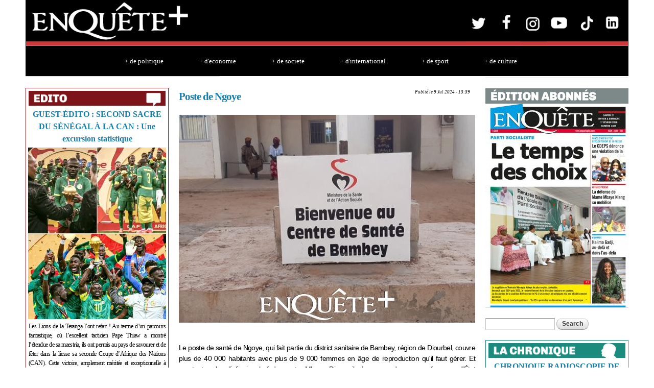

--- FILE ---
content_type: text/css
request_url: https://enqueteplus.com/sites/default/files/css/css_bMIF6E1kvB8lO9Bm3bxPkpI4k8EKKEYCHYykEpVgV58.css
body_size: 7363
content:
.ctools-locked{color:red;border:1px solid red;padding:1em;}.ctools-owns-lock{background:#ffffdd none repeat scroll 0 0;border:1px solid #f0c020;padding:1em;}a.ctools-ajaxing,input.ctools-ajaxing,button.ctools-ajaxing,select.ctools-ajaxing{padding-right:18px !important;background:url(/modules/ctools/images/status-active.gif) right center no-repeat;}div.ctools-ajaxing{float:left;width:18px;background:url(/modules/ctools/images/status-active.gif) center center no-repeat;}
.item-list .media-display-switch{float:right;line-height:0;}.item-list .media-display-switch li{float:left;list-style:none;margin-left:-1px;}.item-list .media-display-switch li a{background:#f2f1f1;border:1px solid;border-color:#e4e4e4 #d2d2d2 #b4b4b4 #d3d3d3;display:block;padding:7px 9px;}.item-list .media-display-switch li.first a{-moz-border-radius-topleft:4px;-moz-border-radius-bottomleft:4px;-webkit-border-top-left-radius:4px;-webkit-border-bottom-left-radius:4px;}.item-list .media-display-switch li.last a{-moz-border-radius-topright:4px;-moz-border-radius-bottomright:4px;-webkit-border-top-right-radius:4px;-webkit-border-bottom-right-radius:4px;}.item-list .media-display-switch li a.active{position:relative;background:#666;border:1px solid #555;color:#fff;}#media_content_browser .media-thumbnail{height:auto;width:120px;}#media_content_browser_tabs{margin-bottom:30px;}.result_limit{float:right;}.result_limit li{display:inline;list-style:none;}.item-list .media_content_navigator li{display:inline;list-style:none;}.media-widget .fid{display:none;}.media-widget a.button + a.button{margin-left:15px;display:none;}.media-item{background:#FFF;border:1px solid #CCCCCC;margin:10px;padding:6px 6px 2px;width:100px;}.media-item.selected{background:#F4ECC7;}.media-item a{display:block;}.media-item img{border:2px solid transparent;display:inline-block;margin-left:-2px;height:auto;width:100%;}.media-item img:hover{border-color:#058AC5;}.media-item-icons img{height:25px;width:25px;float:left;}.media-item .label-wrapper{overflow:hidden;margin-left:14px;}.media-item .label-wrapper:hover{border-bottom:2px solid #CCC;border-right:2px solid #CCC;display:inline-block;line-height:16px;margin-bottom:-1px;overflow:visible;position:relative;z-index:10;}.preview .media-item .label-wrapper{margin-left:0;}.preview{display:inline-block;vertical-align:middle;}.media-item .media-filename{background:#FFF;color:#058AC5;font-size:10px;padding:0 3px;white-space:nowrap;}.media-item .label-wrapper:hover .media-filename{border:1px solid #888;display:inline-block;margin:0 0 -2px -1px;}.media-item.selected .media-filename{background:#F4ECC7;}.media-item .media-filename:hover{text-decoration:underline;}.media-modal-frame{overflow:hidden;}.media-display-thumbnails .media-list-thumbnails{margin:0 -10px;}.media-list-thumbnails > li{float:left;list-style:none;}.media-list-thumbnails .form-type-checkbox{margin:-35px 0 0 16px;position:absolute;}.media-item .media-type-icon{border:none;margin:0 0 -5px;width:auto;}.ui-dialog.media-wrapper .ui-dialog-buttonpane{display:none;}.ui-widget.ui-widget-content.media-wrapper{background:none;border:none;}body.page-media-browser{background:none;overflow:hidden;}div#media-browser-tabs{-moz-border-radius:0;-webkit-border-radius:0;border-radius:0;border:0;}div#media-browser .throbber{height:100%;width:100%;position:absolute;background:transparent url(/sites/all/modules/media/images/loading.gif) no-repeat center center;}#media-browser .ui-tabs-panel{height:410px;overflow-y:auto;}#media-browser-library-list .label-wrapper{margin-left:0;}#mediaBrowser body{background:none;}#media-browser-tabset{background:#FFF;}#media-browser-tabset .media-browser-tab{border:1px solid #aaa;}#media-browser-tabset .ui-tabs-nav{border-left:1px solid #aaa;border-right:1px solid #aaa;border-top:1px solid #aaa;}.fake-ok{margin-right:5px;}#media-browser a.button{display:inline-block;line-height:21px;}.no-overflow{overflow:hidden;}.media-image-left .field-name-file{float:left;margin-bottom:2em;margin-right:2em;padding-top:12px;}.media-image-left .field-name-file .field-item{width:180px;word-break:break-word;}.media-image-left .styles-field-file{background-color:#FFFFFF;border:1px solid #CCCCCC;padding:2%;width:96%;}.media-image-left .field-name-file img{height:auto;width:100%;}.media-image-left .form-actions{clear:both;}#media-format-form{margin:30px;}#media-admin #edit-options{clear:both;margin:0;}.media-clear{clear:both;}.media-thumbnails-select{float:left;}#edit-options .form-item-format label{display:inline;}#media-format-form .media-item{float:left;margin-left:0;margin-top:0;}#media-format-form .label-wrapper{margin-left:0;}.media-multiedit-form .media-edit-form{border-bottom:1px solid #aaa;margin-bottom:1em;margin-top:1.5em;}body.page-media-format-form{background:none;}#media-browser-page{background:#FFF;padding:1px 0;-moz-border-radius:4px;-webkit-border-radius:4px;border-radius:4px;}#media-browser-page .plupload_start{display:none;}#media-browser-page a.button{display:inline-block;margin:10px 5px 0 0;}
.mediafront_enqueteplusvideopreset_ui-helper-hidden{display:none;}.mediafront_enqueteplusvideopreset_ui-helper-hidden-accessible{position:absolute;left:-99999999px;}.mediafront_enqueteplusvideopreset_ui-helper-reset{margin:0;padding:0;border:0;outline:0;line-height:1.3;text-decoration:none;font-size:100%;list-style:none;}.mediafront_enqueteplusvideopreset_ui-helper-clearfix:after{content:".";display:block;height:0;clear:both;visibility:hidden;}.mediafront_enqueteplusvideopreset_ui-helper-clearfix{display:inline-block;}* html .mediafront_enqueteplusvideopreset_ui-helper-clearfix{height:1%;}.mediafront_enqueteplusvideopreset_ui-helper-clearfix{display:block;}.mediafront_enqueteplusvideopreset_ui-helper-zfix{width:100%;height:100%;top:0;left:0;position:absolute;opacity:0;filter:Alpha(Opacity=0);}.mediafront_enqueteplusvideopreset_ui-state-disabled{cursor:default !important;}.mediafront_enqueteplusvideopreset_ui-icon{display:block;text-indent:-99999px;overflow:hidden;background-repeat:no-repeat;}.mediafront_enqueteplusvideopreset_ui-widget-overlay{position:absolute;top:0;left:0;width:100%;height:100%;}.mediafront_enqueteplusvideopreset_ui-widget{font-family:Verdana,Arial,sans-serif;font-size:1.1em;}.mediafront_enqueteplusvideopreset_ui-widget .mediafront_enqueteplusvideopreset_ui-widget{font-size:1em;}.mediafront_enqueteplusvideopreset_ui-widget input,.mediafront_enqueteplusvideopreset_ui-widget select,.mediafront_enqueteplusvideopreset_ui-widget textarea,.mediafront_enqueteplusvideopreset_ui-widget button{font-family:Verdana,Arial,sans-serif;font-size:1em;}.mediafront_enqueteplusvideopreset_ui-widget-content{border:1px solid #555555;background:#000000 url(/sites/all/modules/mediafront/players/osmplayer/player/jquery-ui/css/dark-hive/images/ui-bg_loop_25_000000_21x21.png) 50% 50% repeat;color:#ffffff;}.mediafront_enqueteplusvideopreset_ui-widget-content a{color:#ffffff;}.mediafront_enqueteplusvideopreset_ui-widget-header{border:1px solid #333333;background:#444444 url(/sites/all/modules/mediafront/players/osmplayer/player/jquery-ui/css/dark-hive/images/ui-bg_highlight-soft_44_444444_1x100.png) 50% 50% repeat-x;color:#ffffff;font-weight:bold;}.mediafront_enqueteplusvideopreset_ui-widget-header a{color:#ffffff;}.mediafront_enqueteplusvideopreset_ui-state-default,.mediafront_enqueteplusvideopreset_ui-widget-content .mediafront_enqueteplusvideopreset_ui-state-default{border:1px solid #444444;background:#222222 url(/sites/all/modules/mediafront/players/osmplayer/player/jquery-ui/css/dark-hive/images/ui-bg_highlight-soft_35_222222_1x100.png) 50% 50% repeat-x;font-weight:normal;color:#eeeeee;}.mediafront_enqueteplusvideopreset_ui-state-default a,.mediafront_enqueteplusvideopreset_ui-state-default a:link,.mediafront_enqueteplusvideopreset_ui-state-default a:visited{color:#eeeeee;text-decoration:none;}.mediafront_enqueteplusvideopreset_ui-state-hover,.mediafront_enqueteplusvideopreset_ui-widget-content .mediafront_enqueteplusvideopreset_ui-state-hover,.mediafront_enqueteplusvideopreset_ui-state-focus,.mediafront_enqueteplusvideopreset_ui-widget-content .mediafront_enqueteplusvideopreset_ui-state-focus{border:1px solid #0b93d5;background:#003147 url(/sites/all/modules/mediafront/players/osmplayer/player/jquery-ui/css/dark-hive/images/ui-bg_highlight-soft_33_003147_1x100.png) 50% 50% repeat-x;font-weight:normal;color:#ffffff;}.mediafront_enqueteplusvideopreset_ui-state-hover a,.mediafront_enqueteplusvideopreset_ui-state-hover a:hover{color:#ffffff;text-decoration:none;}.mediafront_enqueteplusvideopreset_ui-state-active,.mediafront_enqueteplusvideopreset_ui-widget-content .mediafront_enqueteplusvideopreset_ui-state-active{border:1px solid #26b3f7;background:#0972a5 url(/sites/all/modules/mediafront/players/osmplayer/player/jquery-ui/css/dark-hive/images/ui-bg_highlight-hard_20_0972a5_1x100.png) 50% 50% repeat-x;font-weight:normal;color:#ffffff;}.mediafront_enqueteplusvideopreset_ui-state-active a,.mediafront_enqueteplusvideopreset_ui-state-active a:link,.mediafront_enqueteplusvideopreset_ui-state-active a:visited{color:#ffffff;text-decoration:none;}.mediafront_enqueteplusvideopreset_ui-widget :active{outline:none;}.mediafront_enqueteplusvideopreset_ui-state-highlight,.mediafront_enqueteplusvideopreset_ui-widget-content .mediafront_enqueteplusvideopreset_ui-state-highlight{border:1px solid #cccccc;background:#eeeeee url(/sites/all/modules/mediafront/players/osmplayer/player/jquery-ui/css/dark-hive/images/ui-bg_highlight-soft_80_eeeeee_1x100.png) 50% top repeat-x;color:#2e7db2;}.mediafront_enqueteplusvideopreset_ui-state-highlight a,.mediafront_enqueteplusvideopreset_ui-widget-content .mediafront_enqueteplusvideopreset_ui-state-highlight a{color:#2e7db2;}.mediafront_enqueteplusvideopreset_ui-state-error,.mediafront_enqueteplusvideopreset_ui-widget-content .mediafront_enqueteplusvideopreset_ui-state-error{border:1px solid #ffb73d;background:#ffc73d url(/sites/all/modules/mediafront/players/osmplayer/player/jquery-ui/css/dark-hive/images/ui-bg_glass_40_ffc73d_1x400.png) 50% 50% repeat-x;color:#111111;}.mediafront_enqueteplusvideopreset_ui-state-error a,.mediafront_enqueteplusvideopreset_ui-widget-content .mediafront_enqueteplusvideopreset_ui-state-error a{color:#111111;}.mediafront_enqueteplusvideopreset_ui-state-error-text,.mediafront_enqueteplusvideopreset_ui-widget-content .mediafront_enqueteplusvideopreset_ui-state-error-text{color:#111111;}.mediafront_enqueteplusvideopreset_ui-priority-primary,.mediafront_enqueteplusvideopreset_ui-widget-content .mediafront_enqueteplusvideopreset_ui-priority-primary{font-weight:bold;}.mediafront_enqueteplusvideopreset_ui-priority-secondary,.mediafront_enqueteplusvideopreset_ui-widget-content .mediafront_enqueteplusvideopreset_ui-priority-secondary{opacity:.7;filter:Alpha(Opacity=70);font-weight:normal;}.mediafront_enqueteplusvideopreset_ui-state-disabled,.mediafront_enqueteplusvideopreset_ui-widget-content .mediafront_enqueteplusvideopreset_ui-state-disabled{opacity:.35;filter:Alpha(Opacity=35);background-image:none;}.mediafront_enqueteplusvideopreset_ui-icon{width:16px;height:16px;background-image:url(/sites/all/modules/mediafront/players/osmplayer/player/jquery-ui/css/dark-hive/images/ui-icons_cccccc_256x240.png);}.mediafront_enqueteplusvideopreset_ui-widget-content .mediafront_enqueteplusvideopreset_ui-icon{background-image:url(/sites/all/modules/mediafront/players/osmplayer/player/jquery-ui/css/dark-hive/images/ui-icons_cccccc_256x240.png);}.mediafront_enqueteplusvideopreset_ui-widget-header .mediafront_enqueteplusvideopreset_ui-icon{background-image:url(/sites/all/modules/mediafront/players/osmplayer/player/jquery-ui/css/dark-hive/images/ui-icons_ffffff_256x240.png);}.mediafront_enqueteplusvideopreset_ui-state-default .mediafront_enqueteplusvideopreset_ui-icon{background-image:url(/sites/all/modules/mediafront/players/osmplayer/player/jquery-ui/css/dark-hive/images/ui-icons_cccccc_256x240.png);}.mediafront_enqueteplusvideopreset_ui-state-hover .mediafront_enqueteplusvideopreset_ui-icon,.mediafront_enqueteplusvideopreset_ui-state-focus .mediafront_enqueteplusvideopreset_ui-icon{background-image:url(/sites/all/modules/mediafront/players/osmplayer/player/jquery-ui/css/dark-hive/images/ui-icons_ffffff_256x240.png);}.mediafront_enqueteplusvideopreset_ui-state-active .mediafront_enqueteplusvideopreset_ui-icon{background-image:url(/sites/all/modules/mediafront/players/osmplayer/player/jquery-ui/css/dark-hive/images/ui-icons_222222_256x240.png);}.mediafront_enqueteplusvideopreset_ui-state-highlight .mediafront_enqueteplusvideopreset_ui-icon{background-image:url(/sites/all/modules/mediafront/players/osmplayer/player/jquery-ui/css/dark-hive/images/ui-icons_4b8e0b_256x240.png);}.mediafront_enqueteplusvideopreset_ui-state-error .mediafront_enqueteplusvideopreset_ui-icon,.mediafront_enqueteplusvideopreset_ui-state-error-text .mediafront_enqueteplusvideopreset_ui-icon{background-image:url(/sites/all/modules/mediafront/players/osmplayer/player/jquery-ui/css/dark-hive/images/ui-icons_a83300_256x240.png);}.mediafront_enqueteplusvideopreset_ui-icon-carat-1-n{background-position:0 0;}.mediafront_enqueteplusvideopreset_ui-icon-carat-1-ne{background-position:-16px 0;}.mediafront_enqueteplusvideopreset_ui-icon-carat-1-e{background-position:-32px 0;}.mediafront_enqueteplusvideopreset_ui-icon-carat-1-se{background-position:-48px 0;}.mediafront_enqueteplusvideopreset_ui-icon-carat-1-s{background-position:-64px 0;}.mediafront_enqueteplusvideopreset_ui-icon-carat-1-sw{background-position:-80px 0;}.mediafront_enqueteplusvideopreset_ui-icon-carat-1-w{background-position:-96px 0;}.mediafront_enqueteplusvideopreset_ui-icon-carat-1-nw{background-position:-112px 0;}.mediafront_enqueteplusvideopreset_ui-icon-carat-2-n-s{background-position:-128px 0;}.mediafront_enqueteplusvideopreset_ui-icon-carat-2-e-w{background-position:-144px 0;}.mediafront_enqueteplusvideopreset_ui-icon-triangle-1-n{background-position:0 -16px;}.mediafront_enqueteplusvideopreset_ui-icon-triangle-1-ne{background-position:-16px -16px;}.mediafront_enqueteplusvideopreset_ui-icon-triangle-1-e{background-position:-32px -16px;}.mediafront_enqueteplusvideopreset_ui-icon-triangle-1-se{background-position:-48px -16px;}.mediafront_enqueteplusvideopreset_ui-icon-triangle-1-s{background-position:-64px -16px;}.mediafront_enqueteplusvideopreset_ui-icon-triangle-1-sw{background-position:-80px -16px;}.mediafront_enqueteplusvideopreset_ui-icon-triangle-1-w{background-position:-96px -16px;}.mediafront_enqueteplusvideopreset_ui-icon-triangle-1-nw{background-position:-112px -16px;}.mediafront_enqueteplusvideopreset_ui-icon-triangle-2-n-s{background-position:-128px -16px;}.mediafront_enqueteplusvideopreset_ui-icon-triangle-2-e-w{background-position:-144px -16px;}.mediafront_enqueteplusvideopreset_ui-icon-arrow-1-n{background-position:0 -32px;}.mediafront_enqueteplusvideopreset_ui-icon-arrow-1-ne{background-position:-16px -32px;}.mediafront_enqueteplusvideopreset_ui-icon-arrow-1-e{background-position:-32px -32px;}.mediafront_enqueteplusvideopreset_ui-icon-arrow-1-se{background-position:-48px -32px;}.mediafront_enqueteplusvideopreset_ui-icon-arrow-1-s{background-position:-64px -32px;}.mediafront_enqueteplusvideopreset_ui-icon-arrow-1-sw{background-position:-80px -32px;}.mediafront_enqueteplusvideopreset_ui-icon-arrow-1-w{background-position:-96px -32px;}.mediafront_enqueteplusvideopreset_ui-icon-arrow-1-nw{background-position:-112px -32px;}.mediafront_enqueteplusvideopreset_ui-icon-arrow-2-n-s{background-position:-128px -32px;}.mediafront_enqueteplusvideopreset_ui-icon-arrow-2-ne-sw{background-position:-144px -32px;}.mediafront_enqueteplusvideopreset_ui-icon-arrow-2-e-w{background-position:-160px -32px;}.mediafront_enqueteplusvideopreset_ui-icon-arrow-2-se-nw{background-position:-176px -32px;}.mediafront_enqueteplusvideopreset_ui-icon-arrowstop-1-n{background-position:-192px -32px;}.mediafront_enqueteplusvideopreset_ui-icon-arrowstop-1-e{background-position:-208px -32px;}.mediafront_enqueteplusvideopreset_ui-icon-arrowstop-1-s{background-position:-224px -32px;}.mediafront_enqueteplusvideopreset_ui-icon-arrowstop-1-w{background-position:-240px -32px;}.mediafront_enqueteplusvideopreset_ui-icon-arrowthick-1-n{background-position:0 -48px;}.mediafront_enqueteplusvideopreset_ui-icon-arrowthick-1-ne{background-position:-16px -48px;}.mediafront_enqueteplusvideopreset_ui-icon-arrowthick-1-e{background-position:-32px -48px;}.mediafront_enqueteplusvideopreset_ui-icon-arrowthick-1-se{background-position:-48px -48px;}.mediafront_enqueteplusvideopreset_ui-icon-arrowthick-1-s{background-position:-64px -48px;}.mediafront_enqueteplusvideopreset_ui-icon-arrowthick-1-sw{background-position:-80px -48px;}.mediafront_enqueteplusvideopreset_ui-icon-arrowthick-1-w{background-position:-96px -48px;}.mediafront_enqueteplusvideopreset_ui-icon-arrowthick-1-nw{background-position:-112px -48px;}.mediafront_enqueteplusvideopreset_ui-icon-arrowthick-2-n-s{background-position:-128px -48px;}.mediafront_enqueteplusvideopreset_ui-icon-arrowthick-2-ne-sw{background-position:-144px -48px;}.mediafront_enqueteplusvideopreset_ui-icon-arrowthick-2-e-w{background-position:-160px -48px;}.mediafront_enqueteplusvideopreset_ui-icon-arrowthick-2-se-nw{background-position:-176px -48px;}.mediafront_enqueteplusvideopreset_ui-icon-arrowthickstop-1-n{background-position:-192px -48px;}.mediafront_enqueteplusvideopreset_ui-icon-arrowthickstop-1-e{background-position:-208px -48px;}.mediafront_enqueteplusvideopreset_ui-icon-arrowthickstop-1-s{background-position:-224px -48px;}.mediafront_enqueteplusvideopreset_ui-icon-arrowthickstop-1-w{background-position:-240px -48px;}.mediafront_enqueteplusvideopreset_ui-icon-arrowreturnthick-1-w{background-position:0 -64px;}.mediafront_enqueteplusvideopreset_ui-icon-arrowreturnthick-1-n{background-position:-16px -64px;}.mediafront_enqueteplusvideopreset_ui-icon-arrowreturnthick-1-e{background-position:-32px -64px;}.mediafront_enqueteplusvideopreset_ui-icon-arrowreturnthick-1-s{background-position:-48px -64px;}.mediafront_enqueteplusvideopreset_ui-icon-arrowreturn-1-w{background-position:-64px -64px;}.mediafront_enqueteplusvideopreset_ui-icon-arrowreturn-1-n{background-position:-80px -64px;}.mediafront_enqueteplusvideopreset_ui-icon-arrowreturn-1-e{background-position:-96px -64px;}.mediafront_enqueteplusvideopreset_ui-icon-arrowreturn-1-s{background-position:-112px -64px;}.mediafront_enqueteplusvideopreset_ui-icon-arrowrefresh-1-w{background-position:-128px -64px;}.mediafront_enqueteplusvideopreset_ui-icon-arrowrefresh-1-n{background-position:-144px -64px;}.mediafront_enqueteplusvideopreset_ui-icon-arrowrefresh-1-e{background-position:-160px -64px;}.mediafront_enqueteplusvideopreset_ui-icon-arrowrefresh-1-s{background-position:-176px -64px;}.mediafront_enqueteplusvideopreset_ui-icon-arrow-4{background-position:0 -80px;}.mediafront_enqueteplusvideopreset_ui-icon-arrow-4-diag{background-position:-16px -80px;}.mediafront_enqueteplusvideopreset_ui-icon-extlink{background-position:-32px -80px;}.mediafront_enqueteplusvideopreset_ui-icon-newwin{background-position:-48px -80px;}.mediafront_enqueteplusvideopreset_ui-icon-refresh{background-position:-64px -80px;}.mediafront_enqueteplusvideopreset_ui-icon-shuffle{background-position:-80px -80px;}.mediafront_enqueteplusvideopreset_ui-icon-transfer-e-w{background-position:-96px -80px;}.mediafront_enqueteplusvideopreset_ui-icon-transferthick-e-w{background-position:-112px -80px;}.mediafront_enqueteplusvideopreset_ui-icon-folder-collapsed{background-position:0 -96px;}.mediafront_enqueteplusvideopreset_ui-icon-folder-open{background-position:-16px -96px;}.mediafront_enqueteplusvideopreset_ui-icon-document{background-position:-32px -96px;}.mediafront_enqueteplusvideopreset_ui-icon-document-b{background-position:-48px -96px;}.mediafront_enqueteplusvideopreset_ui-icon-note{background-position:-64px -96px;}.mediafront_enqueteplusvideopreset_ui-icon-mail-closed{background-position:-80px -96px;}.mediafront_enqueteplusvideopreset_ui-icon-mail-open{background-position:-96px -96px;}.mediafront_enqueteplusvideopreset_ui-icon-suitcase{background-position:-112px -96px;}.mediafront_enqueteplusvideopreset_ui-icon-comment{background-position:-128px -96px;}.mediafront_enqueteplusvideopreset_ui-icon-person{background-position:-144px -96px;}.mediafront_enqueteplusvideopreset_ui-icon-print{background-position:-160px -96px;}.mediafront_enqueteplusvideopreset_ui-icon-trash{background-position:-176px -96px;}.mediafront_enqueteplusvideopreset_ui-icon-locked{background-position:-192px -96px;}.mediafront_enqueteplusvideopreset_ui-icon-unlocked{background-position:-208px -96px;}.mediafront_enqueteplusvideopreset_ui-icon-bookmark{background-position:-224px -96px;}.mediafront_enqueteplusvideopreset_ui-icon-tag{background-position:-240px -96px;}.mediafront_enqueteplusvideopreset_ui-icon-home{background-position:0 -112px;}.mediafront_enqueteplusvideopreset_ui-icon-flag{background-position:-16px -112px;}.mediafront_enqueteplusvideopreset_ui-icon-calendar{background-position:-32px -112px;}.mediafront_enqueteplusvideopreset_ui-icon-cart{background-position:-48px -112px;}.mediafront_enqueteplusvideopreset_ui-icon-pencil{background-position:-64px -112px;}.mediafront_enqueteplusvideopreset_ui-icon-clock{background-position:-80px -112px;}.mediafront_enqueteplusvideopreset_ui-icon-disk{background-position:-96px -112px;}.mediafront_enqueteplusvideopreset_ui-icon-calculator{background-position:-112px -112px;}.mediafront_enqueteplusvideopreset_ui-icon-zoomin{background-position:-128px -112px;}.mediafront_enqueteplusvideopreset_ui-icon-zoomout{background-position:-144px -112px;}.mediafront_enqueteplusvideopreset_ui-icon-search{background-position:-160px -112px;}.mediafront_enqueteplusvideopreset_ui-icon-wrench{background-position:-176px -112px;}.mediafront_enqueteplusvideopreset_ui-icon-gear{background-position:-192px -112px;}.mediafront_enqueteplusvideopreset_ui-icon-heart{background-position:-208px -112px;}.mediafront_enqueteplusvideopreset_ui-icon-star{background-position:-224px -112px;}.mediafront_enqueteplusvideopreset_ui-icon-link{background-position:-240px -112px;}.mediafront_enqueteplusvideopreset_ui-icon-cancel{background-position:0 -128px;}.mediafront_enqueteplusvideopreset_ui-icon-plus{background-position:-16px -128px;}.mediafront_enqueteplusvideopreset_ui-icon-plusthick{background-position:-32px -128px;}.mediafront_enqueteplusvideopreset_ui-icon-minus{background-position:-48px -128px;}.mediafront_enqueteplusvideopreset_ui-icon-minusthick{background-position:-64px -128px;}.mediafront_enqueteplusvideopreset_ui-icon-close{background-position:-80px -128px;}.mediafront_enqueteplusvideopreset_ui-icon-closethick{background-position:-96px -128px;}.mediafront_enqueteplusvideopreset_ui-icon-key{background-position:-112px -128px;}.mediafront_enqueteplusvideopreset_ui-icon-lightbulb{background-position:-128px -128px;}.mediafront_enqueteplusvideopreset_ui-icon-scissors{background-position:-144px -128px;}.mediafront_enqueteplusvideopreset_ui-icon-clipboard{background-position:-160px -128px;}.mediafront_enqueteplusvideopreset_ui-icon-copy{background-position:-176px -128px;}.mediafront_enqueteplusvideopreset_ui-icon-contact{background-position:-192px -128px;}.mediafront_enqueteplusvideopreset_ui-icon-image{background-position:-208px -128px;}.mediafront_enqueteplusvideopreset_ui-icon-video{background-position:-224px -128px;}.mediafront_enqueteplusvideopreset_ui-icon-script{background-position:-240px -128px;}.mediafront_enqueteplusvideopreset_ui-icon-alert{background-position:0 -144px;}.mediafront_enqueteplusvideopreset_ui-icon-info{background-position:-16px -144px;}.mediafront_enqueteplusvideopreset_ui-icon-notice{background-position:-32px -144px;}.mediafront_enqueteplusvideopreset_ui-icon-help{background-position:-48px -144px;}.mediafront_enqueteplusvideopreset_ui-icon-check{background-position:-64px -144px;}.mediafront_enqueteplusvideopreset_ui-icon-bullet{background-position:-80px -144px;}.mediafront_enqueteplusvideopreset_ui-icon-radio-off{background-position:-96px -144px;}.mediafront_enqueteplusvideopreset_ui-icon-radio-on{background-position:-112px -144px;}.mediafront_enqueteplusvideopreset_ui-icon-pin-w{background-position:-128px -144px;}.mediafront_enqueteplusvideopreset_ui-icon-pin-s{background-position:-144px -144px;}.mediafront_enqueteplusvideopreset_ui-icon-play{background-position:0 -160px;}.mediafront_enqueteplusvideopreset_ui-icon-pause{background-position:-16px -160px;}.mediafront_enqueteplusvideopreset_ui-icon-seek-next{background-position:-32px -160px;}.mediafront_enqueteplusvideopreset_ui-icon-seek-prev{background-position:-48px -160px;}.mediafront_enqueteplusvideopreset_ui-icon-seek-end{background-position:-64px -160px;}.mediafront_enqueteplusvideopreset_ui-icon-seek-start{background-position:-80px -160px;}.mediafront_enqueteplusvideopreset_ui-icon-seek-first{background-position:-80px -160px;}.mediafront_enqueteplusvideopreset_ui-icon-stop{background-position:-96px -160px;}.mediafront_enqueteplusvideopreset_ui-icon-eject{background-position:-112px -160px;}.mediafront_enqueteplusvideopreset_ui-icon-volume-off{background-position:-128px -160px;}.mediafront_enqueteplusvideopreset_ui-icon-volume-on{background-position:-144px -160px;}.mediafront_enqueteplusvideopreset_ui-icon-power{background-position:0 -176px;}.mediafront_enqueteplusvideopreset_ui-icon-signal-diag{background-position:-16px -176px;}.mediafront_enqueteplusvideopreset_ui-icon-signal{background-position:-32px -176px;}.mediafront_enqueteplusvideopreset_ui-icon-battery-0{background-position:-48px -176px;}.mediafront_enqueteplusvideopreset_ui-icon-battery-1{background-position:-64px -176px;}.mediafront_enqueteplusvideopreset_ui-icon-battery-2{background-position:-80px -176px;}.mediafront_enqueteplusvideopreset_ui-icon-battery-3{background-position:-96px -176px;}.mediafront_enqueteplusvideopreset_ui-icon-circle-plus{background-position:0 -192px;}.mediafront_enqueteplusvideopreset_ui-icon-circle-minus{background-position:-16px -192px;}.mediafront_enqueteplusvideopreset_ui-icon-circle-close{background-position:-32px -192px;}.mediafront_enqueteplusvideopreset_ui-icon-circle-triangle-e{background-position:-48px -192px;}.mediafront_enqueteplusvideopreset_ui-icon-circle-triangle-s{background-position:-64px -192px;}.mediafront_enqueteplusvideopreset_ui-icon-circle-triangle-w{background-position:-80px -192px;}.mediafront_enqueteplusvideopreset_ui-icon-circle-triangle-n{background-position:-96px -192px;}.mediafront_enqueteplusvideopreset_ui-icon-circle-arrow-e{background-position:-112px -192px;}.mediafront_enqueteplusvideopreset_ui-icon-circle-arrow-s{background-position:-128px -192px;}.mediafront_enqueteplusvideopreset_ui-icon-circle-arrow-w{background-position:-144px -192px;}.mediafront_enqueteplusvideopreset_ui-icon-circle-arrow-n{background-position:-160px -192px;}.mediafront_enqueteplusvideopreset_ui-icon-circle-zoomin{background-position:-176px -192px;}.mediafront_enqueteplusvideopreset_ui-icon-circle-zoomout{background-position:-192px -192px;}.mediafront_enqueteplusvideopreset_ui-icon-circle-check{background-position:-208px -192px;}.mediafront_enqueteplusvideopreset_ui-icon-circlesmall-plus{background-position:0 -208px;}.mediafront_enqueteplusvideopreset_ui-icon-circlesmall-minus{background-position:-16px -208px;}.mediafront_enqueteplusvideopreset_ui-icon-circlesmall-close{background-position:-32px -208px;}.mediafront_enqueteplusvideopreset_ui-icon-squaresmall-plus{background-position:-48px -208px;}.mediafront_enqueteplusvideopreset_ui-icon-squaresmall-minus{background-position:-64px -208px;}.mediafront_enqueteplusvideopreset_ui-icon-squaresmall-close{background-position:-80px -208px;}.mediafront_enqueteplusvideopreset_ui-icon-grip-dotted-vertical{background-position:0 -224px;}.mediafront_enqueteplusvideopreset_ui-icon-grip-dotted-horizontal{background-position:-16px -224px;}.mediafront_enqueteplusvideopreset_ui-icon-grip-solid-vertical{background-position:-32px -224px;}.mediafront_enqueteplusvideopreset_ui-icon-grip-solid-horizontal{background-position:-48px -224px;}.mediafront_enqueteplusvideopreset_ui-icon-gripsmall-diagonal-se{background-position:-64px -224px;}.mediafront_enqueteplusvideopreset_ui-icon-grip-diagonal-se{background-position:-80px -224px;}.mediafront_enqueteplusvideopreset_ui-corner-tl{-moz-border-radius-topleft:6px;-webkit-border-top-left-radius:6px;border-top-left-radius:6px;}.mediafront_enqueteplusvideopreset_ui-corner-tr{-moz-border-radius-topright:6px;-webkit-border-top-right-radius:6px;border-top-right-radius:6px;}.mediafront_enqueteplusvideopreset_ui-corner-bl{-moz-border-radius-bottomleft:6px;-webkit-border-bottom-left-radius:6px;border-bottom-left-radius:6px;}.mediafront_enqueteplusvideopreset_ui-corner-br{-moz-border-radius-bottomright:6px;-webkit-border-bottom-right-radius:6px;border-bottom-right-radius:6px;}.mediafront_enqueteplusvideopreset_ui-corner-top{-moz-border-radius-topleft:6px;-webkit-border-top-left-radius:6px;border-top-left-radius:6px;-moz-border-radius-topright:6px;-webkit-border-top-right-radius:6px;border-top-right-radius:6px;}.mediafront_enqueteplusvideopreset_ui-corner-bottom{-moz-border-radius-bottomleft:6px;-webkit-border-bottom-left-radius:6px;border-bottom-left-radius:6px;-moz-border-radius-bottomright:6px;-webkit-border-bottom-right-radius:6px;border-bottom-right-radius:6px;}.mediafront_enqueteplusvideopreset_ui-corner-right{-moz-border-radius-topright:6px;-webkit-border-top-right-radius:6px;border-top-right-radius:6px;-moz-border-radius-bottomright:6px;-webkit-border-bottom-right-radius:6px;border-bottom-right-radius:6px;}.mediafront_enqueteplusvideopreset_ui-corner-left{-moz-border-radius-topleft:6px;-webkit-border-top-left-radius:6px;border-top-left-radius:6px;-moz-border-radius-bottomleft:6px;-webkit-border-bottom-left-radius:6px;border-bottom-left-radius:6px;}.mediafront_enqueteplusvideopreset_ui-corner-all{-moz-border-radius:6px;-webkit-border-radius:6px;border-radius:6px;}.mediafront_enqueteplusvideopreset_ui-widget-overlay{background:#5c5c5c url(/sites/all/modules/mediafront/players/osmplayer/player/jquery-ui/css/dark-hive/images/ui-bg_flat_50_5c5c5c_40x100.png) 50% 50% repeat-x;opacity:.80;filter:Alpha(Opacity=80);}.mediafront_enqueteplusvideopreset_ui-widget-shadow{margin:-7px 0 0 -7px;padding:7px;background:#cccccc url(/sites/all/modules/mediafront/players/osmplayer/player/jquery-ui/css/dark-hive/images/ui-bg_flat_30_cccccc_40x100.png) 50% 50% repeat-x;opacity:.60;filter:Alpha(Opacity=60);-moz-border-radius:8px;-webkit-border-radius:8px;border-radius:8px;}.mediafront_enqueteplusvideopreset_ui-accordion .mediafront_enqueteplusvideopreset_ui-accordion-header{cursor:pointer;position:relative;margin-top:1px;zoom:1;}.mediafront_enqueteplusvideopreset_ui-accordion .mediafront_enqueteplusvideopreset_ui-accordion-li-fix{display:inline;}.mediafront_enqueteplusvideopreset_ui-accordion .mediafront_enqueteplusvideopreset_ui-accordion-header-active{border-bottom:0 !important;}.mediafront_enqueteplusvideopreset_ui-accordion .mediafront_enqueteplusvideopreset_ui-accordion-header a{display:block;font-size:1em;padding:.5em .5em .5em .7em;}.mediafront_enqueteplusvideopreset_ui-accordion-icons .mediafront_enqueteplusvideopreset_ui-accordion-header a{padding-left:2.2em;}.mediafront_enqueteplusvideopreset_ui-accordion .mediafront_enqueteplusvideopreset_ui-accordion-header .mediafront_enqueteplusvideopreset_ui-icon{position:absolute;left:.5em;top:50%;margin-top:-8px;}.mediafront_enqueteplusvideopreset_ui-accordion .mediafront_enqueteplusvideopreset_ui-accordion-content{padding:1em 2.2em;border-top:0;margin-top:-2px;position:relative;top:1px;margin-bottom:2px;overflow:auto;display:none;zoom:1;}.mediafront_enqueteplusvideopreset_ui-accordion .mediafront_enqueteplusvideopreset_ui-accordion-content-active{display:block;}.mediafront_enqueteplusvideopreset_ui-autocomplete-menu{position:absolute;cursor:default;}.mediafront_enqueteplusvideopreset_ui-autocomplete-loading{background:white url('/sites/all/modules/mediafront/players/osmplayer/player/jquery-ui/css/dark-hive/images/ui-anim.basic.16x16.gif') right center no-repeat;}.mediafront_enqueteplusvideopreset_ui-autocomplete-over{background-color:#0A246A;color:white;}.mediafront_enqueteplusvideopreset_ui-menu{list-style:none;padding:2px;margin:0;display:block;}.mediafront_enqueteplusvideopreset_ui-menu .mediafront_enqueteplusvideopreset_ui-menu{margin-top:-3px;}.mediafront_enqueteplusvideopreset_ui-menu .mediafront_enqueteplusvideopreset_ui-menu-item{margin:0;padding:0;width:100%;}.mediafront_enqueteplusvideopreset_ui-menu .mediafront_enqueteplusvideopreset_ui-menu-item a{text-decoration:none;display:block;padding:.2em .4em;line-height:1.5;}.mediafront_enqueteplusvideopreset_ui-menu .mediafront_enqueteplusvideopreset_ui-menu-item a.mediafront_enqueteplusvideopreset_ui-state-hover,.mediafront_enqueteplusvideopreset_ui-menu .mediafront_enqueteplusvideopreset_ui-menu-item a.mediafront_enqueteplusvideopreset_ui-state-active{margin:-1px;}.mediafront_enqueteplusvideopreset_ui-button{display:inline-block;position:relative;padding:0;margin-right:.1em;text-decoration:none !important;cursor:pointer;text-align:center;zoom:1;overflow:visible;}.mediafront_enqueteplusvideopreset_ui-button-icon-only{width:2.2em;}button.mediafront_enqueteplusvideopreset_ui-button-icon-only{width:2.4em;}.mediafront_enqueteplusvideopreset_ui-button-icons-only{width:3em;}button.mediafront_enqueteplusvideopreset_ui-button-icons-only{width:3.2em;}.mediafront_enqueteplusvideopreset_ui-button .mediafront_enqueteplusvideopreset_ui-button-text{display:block;line-height:1.4;}.mediafront_enqueteplusvideopreset_ui-button-text-only .mediafront_enqueteplusvideopreset_ui-button-text{padding:.4em 1em;}.mediafront_enqueteplusvideopreset_ui-button-icon-only .mediafront_enqueteplusvideopreset_ui-button-text,.mediafront_enqueteplusvideopreset_ui-button-icons-only .mediafront_enqueteplusvideopreset_ui-button-text{padding:.4em;text-indent:-9999999px;}.mediafront_enqueteplusvideopreset_ui-button-text-icon .mediafront_enqueteplusvideopreset_ui-button-text,.mediafront_enqueteplusvideopreset_ui-button-text-icons .mediafront_enqueteplusvideopreset_ui-button-text{padding:.4em 1em .4em 1.8em;}.mediafront_enqueteplusvideopreset_ui-button-text-icons .mediafront_enqueteplusvideopreset_ui-button-text{padding-right:1.8em;}input.mediafront_enqueteplusvideopreset_ui-button{padding:.4em 1em;}.mediafront_enqueteplusvideopreset_ui-button-icon-only .mediafront_enqueteplusvideopreset_ui-icon,.mediafront_enqueteplusvideopreset_ui-button-text-icon .mediafront_enqueteplusvideopreset_ui-icon,.mediafront_enqueteplusvideopreset_ui-button-text-icons .mediafront_enqueteplusvideopreset_ui-icon,.mediafront_enqueteplusvideopreset_ui-button-icons-only .mediafront_enqueteplusvideopreset_ui-icon{position:absolute;top:50%;margin-top:-8px;}.mediafront_enqueteplusvideopreset_ui-button-icon-only .mediafront_enqueteplusvideopreset_ui-icon{left:50%;margin-left:-8px;}.mediafront_enqueteplusvideopreset_ui-button-text-icon .mediafront_enqueteplusvideopreset_ui-icon-primary,.mediafront_enqueteplusvideopreset_ui-button-text-icons .mediafront_enqueteplusvideopreset_ui-icon-primary,.mediafront_enqueteplusvideopreset_ui-button-icons-only .mediafront_enqueteplusvideopreset_ui-icon-primary{left:.5em;}.mediafront_enqueteplusvideopreset_ui-button-text-icons .mediafront_enqueteplusvideopreset_ui-button-icon-secondary,.mediafront_enqueteplusvideopreset_ui-button-icons-only .mediafront_enqueteplusvideopreset_ui-button-icon-secondary{right:.5em;}.mediafront_enqueteplusvideopreset_ui-button-set{margin-right:7px;}.mediafront_enqueteplusvideopreset_ui-button-set .mediafront_enqueteplusvideopreset_ui-button{margin-left:0;margin-right:-.3em;}button.mediafront_enqueteplusvideopreset_ui-button::-moz-focus-inner{border:0;padding:0;}.mediafront_enqueteplusvideopreset_ui-datepicker{width:17em;padding:.2em .2em 0;}.mediafront_enqueteplusvideopreset_ui-datepicker .mediafront_enqueteplusvideopreset_ui-datepicker-header{position:relative;padding:.2em 0;}.mediafront_enqueteplusvideopreset_ui-datepicker .mediafront_enqueteplusvideopreset_ui-datepicker-prev,.mediafront_enqueteplusvideopreset_ui-datepicker .mediafront_enqueteplusvideopreset_ui-datepicker-next{position:absolute;top:2px;width:1.8em;height:1.8em;}.mediafront_enqueteplusvideopreset_ui-datepicker .mediafront_enqueteplusvideopreset_ui-datepicker-prev-hover,.mediafront_enqueteplusvideopreset_ui-datepicker .mediafront_enqueteplusvideopreset_ui-datepicker-next-hover{top:1px;}.mediafront_enqueteplusvideopreset_ui-datepicker .mediafront_enqueteplusvideopreset_ui-datepicker-prev{left:2px;}.mediafront_enqueteplusvideopreset_ui-datepicker .mediafront_enqueteplusvideopreset_ui-datepicker-next{right:2px;}.mediafront_enqueteplusvideopreset_ui-datepicker .mediafront_enqueteplusvideopreset_ui-datepicker-prev-hover{left:1px;}.mediafront_enqueteplusvideopreset_ui-datepicker .mediafront_enqueteplusvideopreset_ui-datepicker-next-hover{right:1px;}.mediafront_enqueteplusvideopreset_ui-datepicker .mediafront_enqueteplusvideopreset_ui-datepicker-prev span,.mediafront_enqueteplusvideopreset_ui-datepicker .mediafront_enqueteplusvideopreset_ui-datepicker-next span{display:block;position:absolute;left:50%;margin-left:-8px;top:50%;margin-top:-8px;}.mediafront_enqueteplusvideopreset_ui-datepicker .mediafront_enqueteplusvideopreset_ui-datepicker-title{margin:0 2.3em;line-height:1.8em;text-align:center;}.mediafront_enqueteplusvideopreset_ui-datepicker .mediafront_enqueteplusvideopreset_ui-datepicker-title select{font-size:1em;margin:1px 0;}.mediafront_enqueteplusvideopreset_ui-datepicker select.mediafront_enqueteplusvideopreset_ui-datepicker-month-year{width:100%;}.mediafront_enqueteplusvideopreset_ui-datepicker select.mediafront_enqueteplusvideopreset_ui-datepicker-month,.mediafront_enqueteplusvideopreset_ui-datepicker select.mediafront_enqueteplusvideopreset_ui-datepicker-year{width:49%;}.mediafront_enqueteplusvideopreset_ui-datepicker table{width:100%;font-size:.9em;border-collapse:collapse;margin:0 0 .4em;}.mediafront_enqueteplusvideopreset_ui-datepicker th{padding:.7em .3em;text-align:center;font-weight:bold;border:0;}.mediafront_enqueteplusvideopreset_ui-datepicker td{border:0;padding:1px;}.mediafront_enqueteplusvideopreset_ui-datepicker td span,.mediafront_enqueteplusvideopreset_ui-datepicker td a{display:block;padding:.2em;text-align:right;text-decoration:none;}.mediafront_enqueteplusvideopreset_ui-datepicker .mediafront_enqueteplusvideopreset_ui-datepicker-buttonpane{background-image:none;margin:.7em 0 0 0;padding:0 .2em;border-left:0;border-right:0;border-bottom:0;}.mediafront_enqueteplusvideopreset_ui-datepicker .mediafront_enqueteplusvideopreset_ui-datepicker-buttonpane button{float:right;margin:.5em .2em .4em;cursor:pointer;padding:.2em .6em .3em .6em;width:auto;overflow:visible;}.mediafront_enqueteplusvideopreset_ui-datepicker .mediafront_enqueteplusvideopreset_ui-datepicker-buttonpane button.mediafront_enqueteplusvideopreset_ui-datepicker-current{float:left;}.mediafront_enqueteplusvideopreset_ui-datepicker.mediafront_enqueteplusvideopreset_ui-datepicker-multi{width:auto;}.mediafront_enqueteplusvideopreset_ui-datepicker-multi .mediafront_enqueteplusvideopreset_ui-datepicker-group{float:left;}.mediafront_enqueteplusvideopreset_ui-datepicker-multi .mediafront_enqueteplusvideopreset_ui-datepicker-group table{width:95%;margin:0 auto .4em;}.mediafront_enqueteplusvideopreset_ui-datepicker-multi-2 .mediafront_enqueteplusvideopreset_ui-datepicker-group{width:50%;}.mediafront_enqueteplusvideopreset_ui-datepicker-multi-3 .mediafront_enqueteplusvideopreset_ui-datepicker-group{width:33.3%;}.mediafront_enqueteplusvideopreset_ui-datepicker-multi-4 .mediafront_enqueteplusvideopreset_ui-datepicker-group{width:25%;}.mediafront_enqueteplusvideopreset_ui-datepicker-multi .mediafront_enqueteplusvideopreset_ui-datepicker-group-last .mediafront_enqueteplusvideopreset_ui-datepicker-header{border-left-width:0;}.mediafront_enqueteplusvideopreset_ui-datepicker-multi .mediafront_enqueteplusvideopreset_ui-datepicker-group-middle .mediafront_enqueteplusvideopreset_ui-datepicker-header{border-left-width:0;}.mediafront_enqueteplusvideopreset_ui-datepicker-multi .mediafront_enqueteplusvideopreset_ui-datepicker-buttonpane{clear:left;}.mediafront_enqueteplusvideopreset_ui-datepicker-row-break{clear:both;width:100%;}.mediafront_enqueteplusvideopreset_ui-datepicker-rtl{direction:rtl;}.mediafront_enqueteplusvideopreset_ui-datepicker-rtl .mediafront_enqueteplusvideopreset_ui-datepicker-prev{right:2px;left:auto;}.mediafront_enqueteplusvideopreset_ui-datepicker-rtl .mediafront_enqueteplusvideopreset_ui-datepicker-next{left:2px;right:auto;}.mediafront_enqueteplusvideopreset_ui-datepicker-rtl .mediafront_enqueteplusvideopreset_ui-datepicker-prev:hover{right:1px;left:auto;}.mediafront_enqueteplusvideopreset_ui-datepicker-rtl .mediafront_enqueteplusvideopreset_ui-datepicker-next:hover{left:1px;right:auto;}.mediafront_enqueteplusvideopreset_ui-datepicker-rtl .mediafront_enqueteplusvideopreset_ui-datepicker-buttonpane{clear:right;}.mediafront_enqueteplusvideopreset_ui-datepicker-rtl .mediafront_enqueteplusvideopreset_ui-datepicker-buttonpane button{float:left;}.mediafront_enqueteplusvideopreset_ui-datepicker-rtl .mediafront_enqueteplusvideopreset_ui-datepicker-buttonpane button.mediafront_enqueteplusvideopreset_ui-datepicker-current{float:right;}.mediafront_enqueteplusvideopreset_ui-datepicker-rtl .mediafront_enqueteplusvideopreset_ui-datepicker-group{float:right;}.mediafront_enqueteplusvideopreset_ui-datepicker-rtl .mediafront_enqueteplusvideopreset_ui-datepicker-group-last .mediafront_enqueteplusvideopreset_ui-datepicker-header{border-right-width:0;border-left-width:1px;}.mediafront_enqueteplusvideopreset_ui-datepicker-rtl .mediafront_enqueteplusvideopreset_ui-datepicker-group-middle .mediafront_enqueteplusvideopreset_ui-datepicker-header{border-right-width:0;border-left-width:1px;}.mediafront_enqueteplusvideopreset_ui-datepicker-cover{display:none;display:block;position:absolute;z-index:-1;filter:mask();top:-4px;left:-4px;width:200px;height:200px;}.mediafront_enqueteplusvideopreset_ui-dialog{position:absolute;padding:.2em;width:300px;overflow:hidden;}.mediafront_enqueteplusvideopreset_ui-dialog .mediafront_enqueteplusvideopreset_ui-dialog-titlebar{padding:.5em 1em .3em;position:relative;}.mediafront_enqueteplusvideopreset_ui-dialog .mediafront_enqueteplusvideopreset_ui-dialog-title{float:left;margin:.1em 16px .2em 0;}.mediafront_enqueteplusvideopreset_ui-dialog .mediafront_enqueteplusvideopreset_ui-dialog-titlebar-close{position:absolute;right:.3em;top:50%;width:19px;margin:-10px 0 0 0;padding:1px;height:18px;}.mediafront_enqueteplusvideopreset_ui-dialog .mediafront_enqueteplusvideopreset_ui-dialog-titlebar-close span{display:block;margin:1px;}.mediafront_enqueteplusvideopreset_ui-dialog .mediafront_enqueteplusvideopreset_ui-dialog-titlebar-close:hover,.mediafront_enqueteplusvideopreset_ui-dialog .mediafront_enqueteplusvideopreset_ui-dialog-titlebar-close:focus{padding:0;}.mediafront_enqueteplusvideopreset_ui-dialog .mediafront_enqueteplusvideopreset_ui-dialog-content{position:relative;border:0;padding:.5em 1em;background:none;overflow:auto;zoom:1;}.mediafront_enqueteplusvideopreset_ui-dialog .mediafront_enqueteplusvideopreset_ui-dialog-buttonpane{text-align:left;border-width:1px 0 0 0;background-image:none;margin:.5em 0 0 0;padding:.3em 1em .5em .4em;}.mediafront_enqueteplusvideopreset_ui-dialog .mediafront_enqueteplusvideopreset_ui-dialog-buttonpane button{float:right;margin:.5em .4em .5em 0;cursor:pointer;padding:.2em .6em .3em .6em;line-height:1.4em;width:auto;overflow:visible;}.mediafront_enqueteplusvideopreset_ui-dialog .mediafront_enqueteplusvideopreset_ui-resizable-se{width:14px;height:14px;right:3px;bottom:3px;}.mediafront_enqueteplusvideopreset_ui-draggable .mediafront_enqueteplusvideopreset_ui-dialog-titlebar{cursor:move;}.mediafront_enqueteplusvideopreset_ui-progressbar{height:2em;text-align:left;}.mediafront_enqueteplusvideopreset_ui-progressbar .mediafront_enqueteplusvideopreset_ui-progressbar-value{margin:-1px;height:100%;}.mediafront_enqueteplusvideopreset_ui-resizable{position:relative;}.mediafront_enqueteplusvideopreset_ui-resizable-handle{position:absolute;font-size:0.1px;z-index:100399;display:block;}.mediafront_enqueteplusvideopreset_ui-resizable-disabled .mediafront_enqueteplusvideopreset_ui-resizable-handle,.mediafront_enqueteplusvideopreset_ui-resizable-autohide .mediafront_enqueteplusvideopreset_ui-resizable-handle{display:none;}.mediafront_enqueteplusvideopreset_ui-resizable-n{cursor:n-resize;height:7px;width:100%;top:-5px;left:0;}.mediafront_enqueteplusvideopreset_ui-resizable-s{cursor:s-resize;height:7px;width:100%;bottom:-5px;left:0;}.mediafront_enqueteplusvideopreset_ui-resizable-e{cursor:e-resize;width:7px;right:-5px;top:0;height:100%;}.mediafront_enqueteplusvideopreset_ui-resizable-w{cursor:w-resize;width:7px;left:-5px;top:0;height:100%;}.mediafront_enqueteplusvideopreset_ui-resizable-se{cursor:se-resize;width:12px;height:12px;right:1px;bottom:1px;}.mediafront_enqueteplusvideopreset_ui-resizable-sw{cursor:sw-resize;width:9px;height:9px;left:-5px;bottom:-5px;}.mediafront_enqueteplusvideopreset_ui-resizable-nw{cursor:nw-resize;width:9px;height:9px;left:-5px;top:-5px;}.mediafront_enqueteplusvideopreset_ui-resizable-ne{cursor:ne-resize;width:9px;height:9px;right:-5px;top:-5px;}.mediafront_enqueteplusvideopreset_ui-slider{position:relative;text-align:left;}.mediafront_enqueteplusvideopreset_ui-slider .mediafront_enqueteplusvideopreset_ui-slider-handle{position:absolute;z-index:402;width:1.2em;height:1.2em;cursor:default;}.mediafront_enqueteplusvideopreset_ui-slider .mediafront_enqueteplusvideopreset_ui-slider-range{position:absolute;z-index:401;font-size:.7em;display:block;border:0;background-position:0 0;}.mediafront_enqueteplusvideopreset_ui-slider-horizontal{height:.8em;}.mediafront_enqueteplusvideopreset_ui-slider-horizontal .mediafront_enqueteplusvideopreset_ui-slider-handle{top:-.3em;margin-left:-.6em;}.mediafront_enqueteplusvideopreset_ui-slider-horizontal .mediafront_enqueteplusvideopreset_ui-slider-range{top:0;height:100%;}.mediafront_enqueteplusvideopreset_ui-slider-horizontal .mediafront_enqueteplusvideopreset_ui-slider-range-min{left:0;}.mediafront_enqueteplusvideopreset_ui-slider-horizontal .mediafront_enqueteplusvideopreset_ui-slider-range-max{right:0;}.mediafront_enqueteplusvideopreset_ui-slider-vertical{width:.8em;height:100px;}.mediafront_enqueteplusvideopreset_ui-slider-vertical .mediafront_enqueteplusvideopreset_ui-slider-handle{left:-.3em;margin-left:0;margin-bottom:-.6em;}.mediafront_enqueteplusvideopreset_ui-slider-vertical .mediafront_enqueteplusvideopreset_ui-slider-range{left:0;width:100%;}.mediafront_enqueteplusvideopreset_ui-slider-vertical .mediafront_enqueteplusvideopreset_ui-slider-range-min{bottom:0;}.mediafront_enqueteplusvideopreset_ui-slider-vertical .mediafront_enqueteplusvideopreset_ui-slider-range-max{top:0;}.mediafront_enqueteplusvideopreset_ui-tabs{position:relative;padding:.2em;zoom:1;}.mediafront_enqueteplusvideopreset_ui-tabs .mediafront_enqueteplusvideopreset_ui-tabs-nav{margin:0;padding:.2em .2em 0;}.mediafront_enqueteplusvideopreset_ui-tabs .mediafront_enqueteplusvideopreset_ui-tabs-nav li{list-style:none;float:left;position:relative;top:1px;margin:0 .2em 1px 0;border-bottom:0 !important;padding:0;white-space:nowrap;}.mediafront_enqueteplusvideopreset_ui-tabs .mediafront_enqueteplusvideopreset_ui-tabs-nav li a{float:left;padding:.5em 1em;text-decoration:none;}.mediafront_enqueteplusvideopreset_ui-tabs .mediafront_enqueteplusvideopreset_ui-tabs-nav li.mediafront_enqueteplusvideopreset_ui-tabs-selected{margin-bottom:0;padding-bottom:1px;}.mediafront_enqueteplusvideopreset_ui-tabs .mediafront_enqueteplusvideopreset_ui-tabs-nav li.mediafront_enqueteplusvideopreset_ui-tabs-selected a,.mediafront_enqueteplusvideopreset_ui-tabs .mediafront_enqueteplusvideopreset_ui-tabs-nav li.mediafront_enqueteplusvideopreset_ui-state-disabled a,.mediafront_enqueteplusvideopreset_ui-tabs .mediafront_enqueteplusvideopreset_ui-tabs-nav li.mediafront_enqueteplusvideopreset_ui-state-processing a{cursor:text;}.mediafront_enqueteplusvideopreset_ui-tabs .mediafront_enqueteplusvideopreset_ui-tabs-nav li a,.mediafront_enqueteplusvideopreset_ui-tabs.mediafront_enqueteplusvideopreset_ui-tabs-collapsible .mediafront_enqueteplusvideopreset_ui-tabs-nav li.mediafront_enqueteplusvideopreset_ui-tabs-selected a{cursor:pointer;}.mediafront_enqueteplusvideopreset_ui-tabs .mediafront_enqueteplusvideopreset_ui-tabs-panel{display:block;border:0;padding:1em 1.4em;background:none;}.mediafront_enqueteplusvideopreset_ui-tabs .mediafront_enqueteplusvideopreset_ui-tabs-hide{display:none !important;}#mediafront_enqueteplusvideopreset_mediaplayerloading,#mediafront_enqueteplusvideopreset_mediabusy{position:absolute;display:table-cell;}#mediafront_enqueteplusvideopreset_mediaplayerloading img,#mediafront_enqueteplusvideopreset_mediabusy img{width:32px;height:32px;position:absolute;top:50%;left:50%;margin:-16px 0 0 -16px;text-align:center;vertical-align:center;}.mediafront_enqueteplusvideopreset_mediaplayerdialog{position:relative;font-family:"Trebuchet MS",Helvetica,sans-serif !important;font-style:normal !important;font-size:11px !important;line-height:110% !important;margin:0;padding:0;border:0;}.mediafront_enqueteplusvideopreset_mediaplayerdialog.mediafront_enqueteplusvideopreset_playlistonly{width:150px;}.mediafront_enqueteplusvideopreset_mediaplayerdialog.mediafront_enqueteplusvideopreset_playlistonly.mediafront_enqueteplusvideopreset_playlisthorizontal{height:136px;}.mediafront_enqueteplusvideopreset_mediaplayerdialog.mediafront_enqueteplusvideopreset_playlistonly.mediafront_enqueteplusvideopreset_playlisthorizontal.mediafront_enqueteplusvideopreset_mediashowtitle{height:152px;}.mediafront_enqueteplusvideopreset_mediaplayerdialog.mediafront_enqueteplusvideopreset_controlleronly{height:22px;}#mediafront_enqueteplusvideopreset_mediaplayer{position:absolute;left:0;right:0;top:0px;bottom:0px;}.mediafront_enqueteplusvideopreset_mediaplayerdialog.mediafront_enqueteplusvideopreset_mediashowtitle #mediafront_enqueteplusvideopreset_mediaplayer{top:22px;}.mediafront_enqueteplusvideopreset_mediaplayerdialog.mediafront_enqueteplusvideopreset_mediashowplaylist #mediafront_enqueteplusvideopreset_mediaplayer{right:150px;}.mediafront_enqueteplusvideopreset_mediaplayerdialog.mediafront_enqueteplusvideopreset_playlisthorizontal #mediafront_enqueteplusvideopreset_mediaplayer{right:0px;bottom:0px;}.mediafront_enqueteplusvideopreset_mediaplayerdialog.mediafront_enqueteplusvideopreset_playlisthorizontal.mediafront_enqueteplusvideopreset_mediashowplaylist #mediafront_enqueteplusvideopreset_mediaplayer{bottom:136px;}#mediafront_enqueteplusvideopreset_medianode{position:absolute;z-index:410;width:100%;top:0px;bottom:22px;}#mediafront_enqueteplusvideopreset_mediadisplay{background-color:#000;width:100%;height:100%;position:absolute;z-index:411;}.mediafront_enqueteplusvideopreset_mediaplayerdialog.mediafront_enqueteplusvideopreset_mediafullscreen #mediafront_enqueteplusvideopreset_mediadisplay{left:0;top:0;right:0;bottom:0;z-index:1401;width:100%;height:100%;}#mediafront_enqueteplusvideopreset_mediabusy{position:absolute;z-index:414;width:100%;height:100%;border:0;background-image:url('/sites/all/modules/mediafront/players/osmplayer/player/templates/default/images/mask.png');}.mediafront_enqueteplusvideopreset_mediaplayerdialog.mediafront_enqueteplusvideopreset_mediafullscreen #mediafront_enqueteplusvideopreset_mediabusy{position:fixed;left:0;top:0;right:0;bottom:0;overflow:hidden;z-index:1404;width:100%;height:100%;}#mediafront_enqueteplusvideopreset_mediapreview{position:absolute;display:table-cell;background-color:#000;z-index:412;width:100%;height:100%;}.mediafront_enqueteplusvideopreset_mediaplayerdialog.mediafront_enqueteplusvideopreset_mediafullscreen #mediafront_enqueteplusvideopreset_mediapreview{position:fixed;left:0;top:0;right:0;bottom:0;overflow:hidden;z-index:1402;width:100%;height:100%;}#mediafront_enqueteplusvideopreset_mediaplay{position:absolute;z-index:413;display:table-cell;width:100%;height:100%;background-image:url('/sites/all/modules/mediafront/players/osmplayer/player/templates/default/images/mask.png');}.mediafront_enqueteplusvideopreset_mediaplayerdialog.mediafront_enqueteplusvideopreset_mediafullscreen #mediafront_enqueteplusvideopreset_mediaplay{position:fixed;left:0;top:0;right:0;bottom:0;overflow:hidden;z-index:1403;width:100%;height:100%;}#mediafront_enqueteplusvideopreset_mediaplay img{width:50px;height:57px;position:absolute;top:50%;left:50%;margin:-29px 0 0 -25px;text-align:center;vertical-align:center;cursor:pointer;}#mediafront_enqueteplusvideopreset_mediatitlebar,#mediafront_enqueteplusvideopreset_mediacontrol,#mediafront_enqueteplusvideopreset_mediapager{position:absolute;width:100%;height:22px;border:0;}#mediafront_enqueteplusvideopreset_mediatitlelinks{float:right;width:64px;}.mediafront_enqueteplusvideopreset_mediaplayerdialog.mediafront_enqueteplusvideopreset_mediafullscreen #mediafront_enqueteplusvideopreset_mediatitlelinks{position:fixed;top:5px;right:5px;z-index:1420;}#mediafront_enqueteplusvideopreset_mediatitlelinks a,#mediafront_enqueteplusvideopreset_mediapager div.mediafront_enqueteplusvideopreset_mediapagerlink{float:left;margin:2px 2px 0 0px;}#mediafront_enqueteplusvideopreset_mediatitlelinksinner{float:right;}#mediafront_enqueteplusvideopreset_medianodevoter{float:left;width:110px;margin-top:-3px;}#mediafront_enqueteplusvideopreset_mediavoters .mediafront_enqueteplusvideopreset_ui-icon{width:12px;height:12px;}#mediafront_enqueteplusvideopreset_mediacontrol #mediafront_enqueteplusvideopreset_mediavoter div,#mediafront_enqueteplusvideopreset_mediacontrol #mediafront_enqueteplusvideopreset_mediauservoter div{float:left;height:12px;border:0;background:none;text-decoration:none;}#mediafront_enqueteplusvideopreset_mediauservotertext,#mediafront_enqueteplusvideopreset_mediavotertext{text-align:right;}#mediafront_enqueteplusvideopreset_mediavoterstext{float:left;line-height:100%;margin-top:2px;}#mediafront_enqueteplusvideopreset_mediavoter .mediafront_enqueteplusvideopreset_ui-state-active,#mediafront_enqueteplusvideopreset_mediavoter .mediafront_enqueteplusvideopreset_ui-state-hover,#mediafront_enqueteplusvideopreset_mediavoter .mediafront_enqueteplusvideopreset_ui-state-highlight,#mediafront_enqueteplusvideopreset_mediauservoter .mediafront_enqueteplusvideopreset_ui-state-active,#mediafront_enqueteplusvideopreset_mediauservoter .mediafront_enqueteplusvideopreset_ui-state-hover,#mediafront_enqueteplusvideopreset_mediauservoter .mediafront_enqueteplusvideopreset_ui-state-highlight{background:0;}#mediafront_enqueteplusvideopreset_mediacontrol{position:absolute;z-index:415;bottom:0;}.mediafront_enqueteplusvideopreset_mediaplayerdialog.mediafront_enqueteplusvideopreset_mediafullscreen #mediafront_enqueteplusvideopreset_mediacontrol{position:fixed;z-index:1405;width:400px;left:50%;bottom:5px;margin:0 0 0 -200px;text-align:center;}#mediafront_enqueteplusvideopreset_mediacontrolleft{float:left;width:60px;height:22px;}#mediafront_enqueteplusvideopreset_mediacontrolcenter{margin:0 120px 0 60px;height:22px;}.mediafront_enqueteplusvideopreset_mediaplayerdialog.mediafront_enqueteplusvideopreset_mediashowvoter #mediafront_enqueteplusvideopreset_mediacontrolcenter{margin-right:230px;}#mediafront_enqueteplusvideopreset_mediacontrolright{float:right;width:120px;height:22px;}.mediafront_enqueteplusvideopreset_mediaplayerdialog.mediafront_enqueteplusvideopreset_mediashowvoter #mediafront_enqueteplusvideopreset_mediacontrolright{width:230px;}#mediafront_enqueteplusvideopreset_medialist,#mediafront_enqueteplusvideopreset_mediaplaypause,#mediafront_enqueteplusvideopreset_mediamute,#mediafront_enqueteplusvideopreset_mediamenuclose{cursor:pointer;}#mediafront_enqueteplusvideopreset_mediamute,#mediafront_enqueteplusvideopreset_mediaplaypause{float:left;margin:2px 0 0 3px;}#mediafront_enqueteplusvideopreset_mediacurrenttime,#mediafront_enqueteplusvideopreset_mediatotaltime{float:left;text-align:right;margin:4px 2px 0 4px;width:30px;}#mediafront_enqueteplusvideopreset_mediavolumebar{float:left;width:50px;height:4px;margin:7px 5px 0 4px;}#mediafront_enqueteplusvideopreset_mediaseekhandle,#mediafront_enqueteplusvideopreset_mediavolumehandle{position:absolute;z-index:418;margin-top:-6px;width:18px;height:18px;}#mediafront_enqueteplusvideopreset_mediaseekhandle span,#mediafront_enqueteplusvideopreset_mediavolumehandle span{margin-left:-6px;}#mediafront_enqueteplusvideopreset_mediaseekbar{margin-top:7px;height:4px;}#mediafront_enqueteplusvideopreset_mediaseekupdate,#mediafront_enqueteplusvideopreset_mediavolumeupdate,#mediafront_enqueteplusvideopreset_mediaseekprogress{position:absolute;height:4px;border-bottom:none;}#mediafront_enqueteplusvideopreset_mediaseekupdate,#mediafront_enqueteplusvideopreset_mediavolumeupdate{z-index:417;}#mediafront_enqueteplusvideopreset_mediaseekprogress{z-index:416;}#mediafront_enqueteplusvideopreset_mediamenu{position:absolute;z-index:420;width:300px;height:150px;display:none;padding:2px;top:50%;left:50%;margin:-75px 0 0 -150px;text-align:center;vertical-align:center;}.mediafront_enqueteplusvideopreset_mediaplayerdialog.mediafront_enqueteplusvideopreset_mediafullscreen #mediafront_enqueteplusvideopreset_mediamenu{position:fixed;z-index:1420;top:50%;left:50%;}.mediafront_enqueteplusvideopreset_menucontent{text-align:left;}#mediafront_enqueteplusvideopreset_mediamenuclose{float:right;margin:8px 6px 0 0;}.mediafront_enqueteplusvideopreset_ui-icon{width:17px;height:18px;}#mediafront_enqueteplusvideopreset_mediaplaylist{position:absolute;z-index:401;width:150px;top:0px;bottom:0px;right:0;}.mediafront_enqueteplusvideopreset_mediaplayerdialog.mediafront_enqueteplusvideopreset_mediashowtitle #mediafront_enqueteplusvideopreset_mediaplaylist{top:22px;}.mediafront_enqueteplusvideopreset_mediaplayerdialog.mediafront_enqueteplusvideopreset_playlisthorizontal #mediafront_enqueteplusvideopreset_mediaplaylist{width:100%;height:136px;top:auto;bottom:0px;right:0;}.mediafront_enqueteplusvideopreset_mediaplayerdialog.mediafront_enqueteplusvideopreset_playlisthorizontal.mediafront_enqueteplusvideopreset_playlistonly #mediafront_enqueteplusvideopreset_mediaplaylist{top:22px;}#mediafront_enqueteplusvideopreset_mediascrollwrapper{position:absolute;width:100%;top:0px;bottom:22px;}#mediafront_enqueteplusvideopreset_mediascroll,#mediafront_enqueteplusvideopreset_medialistmask{width:100%;height:100%;}#mediafront_enqueteplusvideopreset_medialinks{height:25px;}#mediafront_enqueteplusvideopreset_medialink{float:left;margin:0 2px 0 0;text-align:center;}#mediafront_enqueteplusvideopreset_medialinktext{margin:2px;}#mediafront_enqueteplusvideopreset_mediapager{position:absolute;z-index:401;bottom:0px;}#mediafront_enqueteplusvideopreset_mediapagerleft{float:left;margin-left:3px;}#mediafront_enqueteplusvideopreset_mediapagerright{float:right;margin-right:3px;}#mediafront_enqueteplusvideopreset_mediascrollbarwrapper{position:absolute;right:0;width:18px;height:100%;}.mediafront_enqueteplusvideopreset_mediaplayerdialog.mediafront_enqueteplusvideopreset_playlisthorizontal #mediafront_enqueteplusvideopreset_mediascrollbarwrapper{position:absolute;bottom:0;width:100%;height:18px;}#mediafront_enqueteplusvideopreset_mediascrollup,#mediafront_enqueteplusvideopreset_mediascrolldown,#mediafront_enqueteplusvideopreset_mediascrollhandle{height:18px;width:18px;border:0;}#mediafront_enqueteplusvideopreset_mediascrollup{position:absolute;top:0px;}.mediafront_enqueteplusvideopreset_mediaplayerdialog.mediafront_enqueteplusvideopreset_playlisthorizontal #mediafront_enqueteplusvideopreset_mediascrollup{position:absolute;left:0px;}#mediafront_enqueteplusvideopreset_mediascrolldown{position:absolute;bottom:0px;}.mediafront_enqueteplusvideopreset_mediaplayerdialog.mediafront_enqueteplusvideopreset_playlisthorizontal #mediafront_enqueteplusvideopreset_mediascrolldown{position:absolute;right:0px;}#mediafront_enqueteplusvideopreset_mediascrollbar{position:absolute;top:18px;bottom:0px;}.mediafront_enqueteplusvideopreset_mediaplayerdialog.mediafront_enqueteplusvideopreset_playlisthorizontal #mediafront_enqueteplusvideopreset_mediascrollbar{position:absolute;left:18px;right:18px;top:0px;bottom:0px;}#mediafront_enqueteplusvideopreset_mediascrolltrack{position:absolute;top:0px;bottom:18px;width:18px;border:0;}.mediafront_enqueteplusvideopreset_mediaplayerdialog.mediafront_enqueteplusvideopreset_playlisthorizontal #mediafront_enqueteplusvideopreset_mediascrolltrack{position:absolute;width:100%;height:18px;border:0;}#mediafront_enqueteplusvideopreset_mediateaser{float:left;height:90px;width:125px;margin:0 1px 2px 0;padding:2px;cursor:pointer;}.mediafront_enqueteplusvideopreset_mediaplayerdialog.mediafront_enqueteplusvideopreset_mediahidescroll #mediafront_enqueteplusvideopreset_mediateaser{width:143px;}.mediafront_enqueteplusvideopreset_mediaplayerdialog.mediafront_enqueteplusvideopreset_playlisthorizontal.mediafront_enqueteplusvideopreset_mediahidescroll #mediafront_enqueteplusvideopreset_mediateaser{height:108px;}#mediafront_enqueteplusvideopreset_mediateaser #mediafront_enqueteplusvideopreset_mediaimage{width:80px;height:60px;margin-bottom:1px;float:left;}#mediafront_enqueteplusvideopreset_mediateaser #mediafront_enqueteplusvideopreset_mediavoter{margin-left:83px;}#mediafront_enqueteplusvideopreset_mediateaser #mediafront_enqueteplusvideopreset_mediatitle{clear:left;width:120px;height:2.2em;}#mediafront_enqueteplusvideopreset_mediateaser #mediafront_enqueteplusvideopreset_mediavoter div{width:14px;border:0;background:none;text-decoration:none;}#mediafront_enqueteplusvideopreset_mediateaser #mediafront_enqueteplusvideopreset_mediavoter span{height:12px;}.mediafront_enqueteplusvideopreset_medialogo{position:absolute;width:49px;height:15px;z-index:900;}.mediafront_enqueteplusvideopreset_mediaplayerdialog.mediafront_enqueteplusvideopreset_mediafullscreen .mediafront_enqueteplusvideopreset_medialogo{position:fixed;z-index:1900;left:5px;bottom:5px;}
